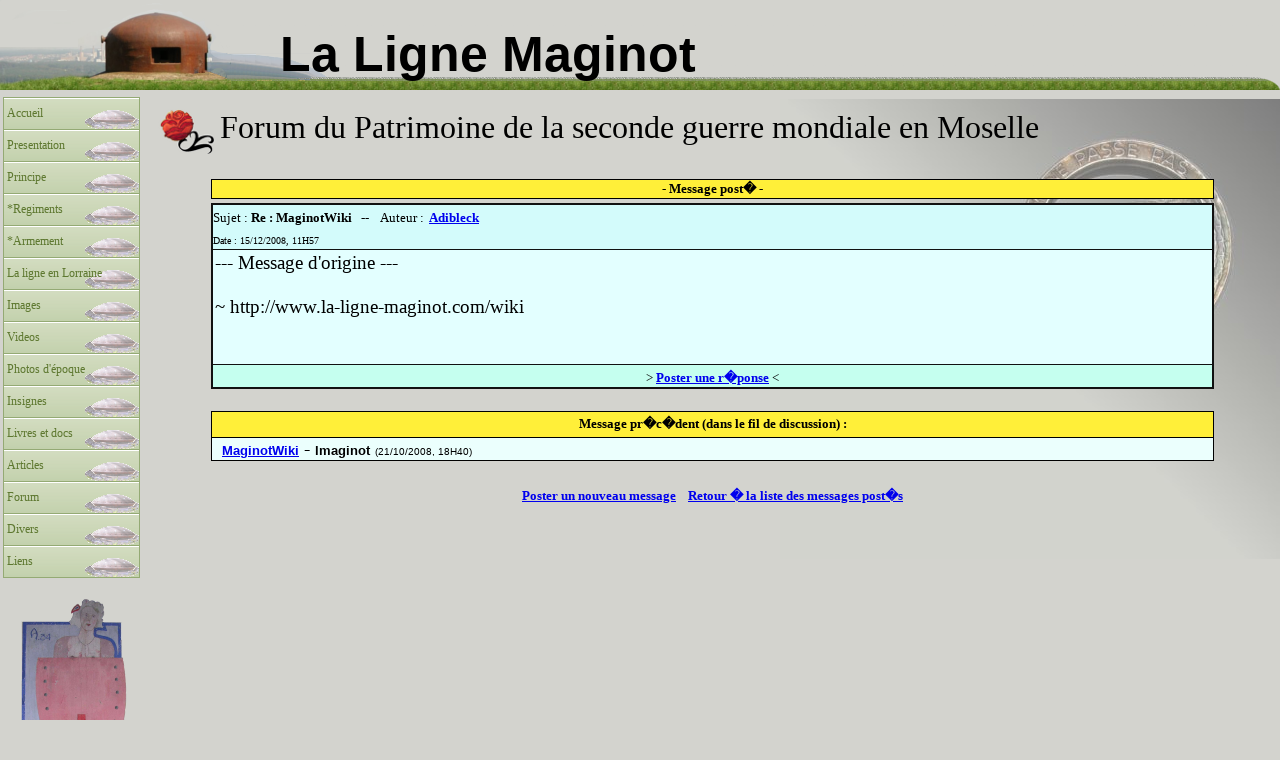

--- FILE ---
content_type: text/html; charset=UTF-8
request_url: http://www.la-ligne-maginot.com/forum/index.php?aa=lire&msg=301
body_size: 2200
content:




<?xml version="1.0" encoding="iso-8859-1" />
<!DOCTYPE html PUBLIC "-//W3C//DTD XHTML 1.0 Strict//EN">

<html>
<head>
<meta http-equiv="Content-Type" content="text/html; charset=iso-8859-1">
<meta name='keywords'    content="La Ligne Maginot, The Maginot line, Maginot Linie, Linea Maginot, Andr� Maginot, Insigne militaire, Military Badge, Petit ouvrage, Gros ouvrage, Bloc 3 Laudrefang, T�ting, bloc, block, blockhause, forteresse, fortress, fortification, Lorraine, Moselle, Faulquemont, histoire, history, v�rit� historique, historical truth, tourelle, gun turret, guerre mondial, world war, On Ne Passe Pas, 1939, 1940, Festung, �quipage">
<meta name='description' content="D�couverte de la Ligne Maginot en images, v�rit� historique, tourisme militaire fran�ais, Lorraine, Moselle, Faulquemont, Discover the Maginot Line in images, historical truth, French military tourism, le forum Ligne Maginot pour toutes questions sur la Ligne Maginot">
<meta name='author' content="Sebastien Rao">
<title>La Ligne Maginot</title>
<link rel="stylesheet" type="text/css" href="../css/style.css" media="screen" />
	<!--[if lte IE 6]>
		<link rel="stylesheet" type="text/css" href="../css/ie.css" media="screen" />
	<![endif]-->
	<!--[if lte IE 7]>
		<link rel="stylesheet" type="text/css" href="../css/ie.css" media="screen" />
	<![endif]-->
<style> 
	<!--
	#decorps {
		float:right;
		height : 0px;
		width :  0px;
	}
	-->
</style>

</head>


<body>

<head><link rel='shortcut icon' href='./../decors/icone.ico' /></head>
<table id="ruban" width="100%" cellspacing="0" cellpadding="0">
	<tr>
		<td width="146"><a href="http://www.la-ligne-maginot.com/index.php"><img src="http://www.la-ligne-maginot.com/decors/logo.bmp" border="0" width="231" height="90" alt=""></a></td>

		<td width="100"><img src="http://www.la-ligne-maginot.com/decors/suite.bmp" border="0" width="100" height="90" alt=""></td>
		<td width="100%" class="fond"></td>
		<!--<td width="100"><img src="http://www.la-ligne-maginot.com/decors/146_2.bmp" border="0" width="96" height="90" alt=""></td>-->
		<td width="100"><img src="http://www.la-ligne-maginot.com/decors/fin.bmp" border="0" width="100" height="90" alt=""></td>
	</tr>
</table>

<div class="titre">La Ligne Maginot</div>

<div class="corps">
<div class="classmenu">

<div id="menu">
<ul>
<li><a href="http://www.la-ligne-maginot.com/index.php">Accueil</a></li>
<li><a href="http://www.la-ligne-maginot.com/presentation.php">Presentation</a></li>
<li><a href="http://www.la-ligne-maginot.com/principe.php">Principe</a></li>
<li><a href="http://www.la-ligne-maginot.com/regiments.php">*Regiments</a></li>
<li><a href="http://www.la-ligne-maginot.com/armement.php">*Armement</a></li>
<li><a href="http://www.la-ligne-maginot.com/lorraine.php">La ligne en Lorraine</a></li>
<li><a href="http://www.la-ligne-maginot.com/images.php">Images</a></li>
<li><a href="http://www.la-ligne-maginot.com/videos.php">Videos</a></li>
<li><a href="http://www.la-ligne-maginot.com/photos.php">Photos d'&eacute;poque</a></li>
<li><a href="http://www.la-ligne-maginot.com/insignes.php">Insignes</a></li>
<li><a href="http://www.la-ligne-maginot.com/livres.php">Livres et docs</a></li>
<li><a href="http://www.la-ligne-maginot.com/articles.php">Articles</a></li>
<li><a href="http://www.la-ligne-maginot.com/forum/index.php">Forum</a></li>
<li><a href="http://www.la-ligne-maginot.com/divers.php">Divers</a></li>
<li><a href="http://www.la-ligne-maginot.com/liens.php">Liens</a></li>
</ul>
</div>

<center><br />
<img src="../decors/menu.bmp" alt="">
</center>

</div>
<div class="main">

<div id="theme">
Forum du Patrimoine de la seconde guerre mondiale en Moselle 
</div>

<div id="decorps"></div>

<p>

<!--<hr>-->
<!--<br /><br />-->
<center>



<!--
<html>
<head>
<title>Affichage d'un message post�</title>
</head>
<body bgcolor="#FFFFFF" text="#000000" link="#0000EE" vlink="#800080">

<h3><center><font face="verdana">
Forum de discussion
</font></center></h3>

<!- inserez la premi�re partie de votre code html ici ->
-->



<table border="0" cellspacing="1" cellpadding="0" width="90%" align="center" bgcolor="#000000"> 
<tr><td> 
<table border="0" width="100%" cellspacing="1" align="center" cellpadding="5" bgcolor="#FFEF39"> 
<tr><td> 
<font face="Verdana" color="#000000" size="-1"> 
<center><b>- Message post� -</b></center> 
</font> 
</td></tr> 
</table> 
</td></tr> 
</table> 
<table height="1"><tr><td></td></tr></table> 
<table border="0" cellspacing="1" cellpadding="0" width="90%" align="center" bgcolor="#111111"> 
<tr><td> 
<table border="0" width="100%" cellspacing="1" align="center" cellpadding="5"> 
<tr> 
<td bgcolor="#D3FBFB" height="25"> 
<font face="Verdana" size="-1" color="#000000">Sujet : </font> 
<font face="Verdana" size="-1" color="#000000"><b>Re : MaginotWiki
</b> &nbsp;&nbsp;--&nbsp;&nbsp;</font> 
<font face="Verdana" size="-1" color="#000000">Auteur :</font> 
<font face="Verdana" size="-1" color="#000000"><b><a href="mailto:adibleck@wanadoo.fr">Adibleck
</a></b></font> 
<br> 
<font face="Verdana" size="-2" color="#000000">Date : </font> 
<font face="Verdana" size="-2" color="#000000">15/12/2008, 11H57
</font> <br> 
</td> 
</tr> 
<tr><td bgcolor="#E3FFFF"> 
<table width="90%" align="center"> 
<tr><td> 
<font face="Times" color="#000000">--- Message d'origine ---
<br> 
<br> 
~ http://www.la-ligne-maginot.com/wiki
<br> 

<br> 
<br> 
</font> 
</td></tr> 
</table> 
</td></tr> 
<tr> 
<td bgcolor="#C5FFEF"> 
<center> 
<font face="Verdana" color="#000000" size="-1">> <a href="index.php?aa=post&refer=301"><b>Poster une r�ponse</b></a> < 
</font></center> 
</td></tr> 
</table></tr></td> 
</table><br><table border="0" cellspacing="0" cellpadding="0" width="90%" align="center" bgcolor="#000000"> 
<tr><td> 
<table border="0" width="100%" cellspacing="1" cellpadding="3" align="center" cellpadding="3"> 
<tr> 
<td bgcolor="#FFEF39" height="25"> 
<font face="Verdana" size="2" color="#000000"> 
<b><center>Message pr�c�dent (dans le fil de discussion) :</center></b> 
</font> 
</td> 
</tr> 
<tr> 
<td bgcolor="#EBFFFD"> 
&nbsp;<b> <font face="Arial" color="#000000" size="-1"><a href="index.php?aa=lire&msg=299">MaginotWiki</a></font></b> - <b><font face="Arial" color="#000000" size="-1" size="-2">lmaginot</font></b> <font face="Arial" color="#000000" size="-2">(21/10/2008, 18H40) </font><br> 
</td> 
</tr> 
</table></tr></td> 
</table><br><center> 
<font face="Verdana" size="-1"> 
<a href="index.php?aa=post"><b>Poster un nouveau message</b></a> 
&nbsp;&nbsp; 
<a href="index.php"><b>Retour � la liste des messages post�s</b></a><br> 
</font> 
</center> 


<!- inserez la seconde partie de votre code html ici ->

</body>
</html>

</center>
</p>


<br /><br />

</div>
</div> <!--corps-->

</div>

<table id="pied" width="100%" height="20" cellspacing="0" cellpadding="0" border="0" BGCOLOR="#ffffff">
	<tr>
		<td width="50%" class="bas_gauche"><b>&nbsp;&nbsp;<a href="http://www.la-ligne-maginot.com/contact.php" style="text-decoration:none;color:white;">S&eacute;bastien RAO</a></b></td>
		<td width="50%" class="bas_droite" align="right"><b>1528 visites&nbsp;&nbsp;</b></td>

	</tr>
</table>

</body>
</html>
</body>
</html>


--- FILE ---
content_type: text/css
request_url: http://www.la-ligne-maginot.com/css/style.css
body_size: 1616
content:
body{
background : #d3d3ce;

        margin: 0 auto;  /* z�ro ou une autre valeur */
        width: 100%;
        min-width: 790px;
        /*min-width: 800px;*/
}


.titre{
position: absolute;
top: 25px;
left: 280px;
font-size: 50px;
font-weight: bold;
width:500px;
color: #000000;
font-family: "lucida console", verdana, arial, helvetica, sans-serif;
}


td.fond{
background: url(./../decors/long.bmp) repeat;
}


*{
	list-style:none;
	margin:0px;
	padding:0px;
}

#simple {
	font-size: 12px;
	line-height: 12px;
	}	
#simple a {
	text-decoration: none;
	color: #000000;
	}	
.marquage {
	font-size: 90%;
	/*margin: 0.2em;*/
	margin-left: 1em;
	margin-right: 1em;
	/*padding: 0.2em;*/
	border: 1px solid #2e62aa;
	background-color: #f0eaea; /*gris clair */
	font-family: Courier;
	line-height: 100%;
}	

/*
#menu, #menu li a, #menu li a:link, #menu li a:visited, #menu li a:hover, #menu li a:active {
	list-style:none;
	margin:0px;
	padding:0px;
}
*/
#menu {
	width: 135px;
	border-style: solid solid none solid;
	border-color: #94AA74;
	/*border-size: 1px;*/	/*WARNING DE FIREFOX CAR INCONNU (PEUT ETRE POUR IE)*/
	border-width: 1px;
font-size: 12px;
	}

#menu li a {
	/*height: 32px;*/
  	voice-family: "\"}\""; 
  	voice-family: inherit;
  	height: 24px;
	text-decoration: none;
	}	
	
#menu li a:link, #menu li a:visited {
	color: #5E7830;
	display: block;
	background: url(./../decors/menu.gif);
	background-repeat:no-repeat;
	padding: 8px 0 0 3px;
	}
	
#menu li a:hover {
	color: #26370A;
	background: url(./../decors/menu.gif) 0 -32px;
	background-repeat:no-repeat;
	padding: 8px 0 0 3px;
	}
	
#menu li a:active {
	color: #26370A;
	background: url(./../decors/menu.gif) 0 -64px;
	background-repeat:no-repeat;
	padding: 8px 0 0 3px;
	}


.links a {font-size: 20px; font-weight: bold;}
.links a:link {color:#000000; text-decoration: none}	/**/
.links a:visited {color:#000000; text-decoration: none}	/*Page deja visit�*/
.links a:hover {color:#FF0000; text-decoration: none}	/*Passage du curseur*/

.corps{
overflow: auto;
padding:0;
margin:0 0 0 0;
border:0px solid gray;
}
.classmenu{
float:left;
padding:3px;
width:137px;
margin:0 0 0 0;
/*height: 600px;*/
/*height: 610px;*/
height: 670px;

/* Hauteur du corps = hauteur du body - hauteur du ruban - hauteur du pied - constante*/
/*height: expression((document.body.offsetHeight - document.getElementById('ruban').offsetHeight - document.getElementById('pied').offsetHeight - 13) + 'px');*/
}

.main{
padding:10px;
margin:5px 0 0 145px;
border:0px solid gray;

background: url(./../decors/coin.jpg) no-repeat;
background-position: right top;

font-size: 19px;

/*font-family: Calibri, Verdana, Geneva, Arial, sans-serif;*/
font-family: Calibri;
/*font-family: Georgia, "Times New Roman", Times, serif;*/
}

#theme {
	text-align: left;
	font-size: 32px;
	padding-left: 65px;
/*height:45px;*/
height:55px;
	padding-bottom: 5px;
	/*border-bottom: 2px solid #777777;*/
	margin-bottom: 10px;
	/*background: url(./../decors/bas_gauche.bmp) no-repeat;*/
background: url(./../decors/titre.bmp) no-repeat;
/*background-position: right top;
*/
}

#decorps {
  float:right;
  /*height : 275px;*/
  height : 190px;
  width :  275px;
}


#amorce {
	font-size: 16px;
	padding-bottom: 5px;
	padding-left: 50px;
	margin-bottom: 20px;
}

p {
	text-indent: 25px; 
}

p#noindent {
	text-indent: 0; 
}

td.bas_gauche{
/*background: #aaaaaa;*/
background: url(./../decors/bas_gauche.bmp) no-repeat;
font-family: Arial;
color: #ffffff;
padding-left: 10px;
font-size: 15px;
}
td.bas_droite{
/*background: #aaaaaa;*/
background: url(./../decors/bas_droite.bmp) no-repeat;
background-position: right;
font-family: Arial;
color: #ffffff;
padding-right: 3px;
font-size: 15px;
}


.ARTtitre {font-size: 28px;font-weight: bold;}
.ARTdate {font-size: 18px;}

.main_couleur a {
	line-height: 35px;	/*Taille ligne*/
	font-size: 22px;	/*Taille caractere*/
	font-weight: bold;	/*gras*/
}
.main_couleur a:link {color:#000000; text-decoration: none}	/**/
.main_couleur a:visited {color:#000000; text-decoration: none}	/*Page deja visit�*/
.main_couleur a:hover {
	color: green;
}

#ouvrage {
	/*text-align: center;
	font-size: 26px;*/
	padding-left: 15px;
	border-left: 2px solid #777777;
	margin-left: 10px;
}


/* pres */
.pres {
	font-size: 16px;
	background: #000000;

	border-width:1px; 
	border-style:solid; 
	border-color:black;

	border-spacing: 2px;
}
.pres tr {
	background: #bbbbbb;
	
	border-width:1px; 
	border-style:solid; 
	border-color:black;
}
.pres td {
	padding: 15px;
}

.espace td {
	padding-right: 25px;
}


form.enligne {
	display: inline;
	padding: 0px;
	background-image: none;
	background-repeat:repeat-x;
	background-position:center 0%;
}



